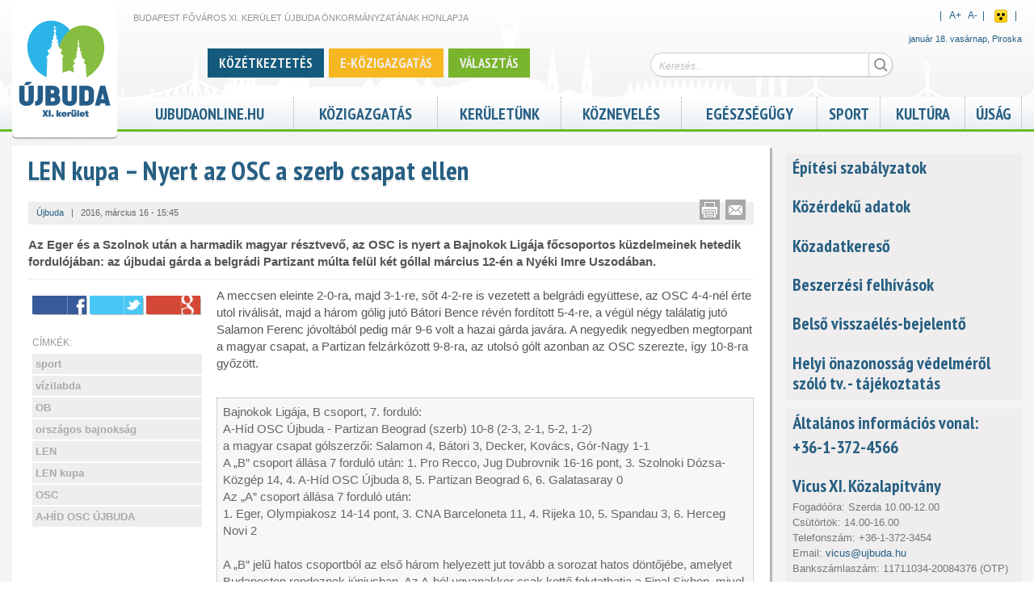

--- FILE ---
content_type: text/html; charset=utf-8
request_url: https://www.ujbuda.hu/ujbuda/len-kupa-nyert-az-osc-a-szerb-csapat-ellen
body_size: 13777
content:

<!DOCTYPE html PUBLIC "-//W3C//DTD HTML+RDFa 1.1//EN">
<html lang="hu" dir="ltr">
<head profile="http://www.w3.org/1999/xhtml/vocab">
  <meta http-equiv="Content-Type" content="text/html; charset=utf-8" />
<link rel="shortcut icon" href="https://www.ujbuda.hu/sites/all/themes/ubujbuda/favicon.ico" type="image/vnd.microsoft.icon" />
<meta name="viewport" content="width=device-width, initial-scale=1, maximum-scale=1, minimum-scale=1, user-scalable=no" />
<meta name="description" content="Az Eger és a Szolnok után a harmadik magyar résztvevő, az OSC is nyert a Bajnokok Ligája főcsoportos küzdelmeinek hetedik fordulójában: az újbudai gárda a belgrádi Partizant múlta felül két góllal március 12-én a Nyéki Imre Uszodában." />
<meta name="robots" content="follow, index" />
<meta name="news_keywords" content="újbuda,11. kerület,XI. kerület,district eleven Budapest" />
<meta name="rights" content="Budapest, XI. kerület, Újbuda Önkormányzata" />
<link rel="image_src" href="https://www.ujbuda.hu/sites/all/themes/ubujbuda/logo.png" />
<link rel="canonical" href="https://www.ujbuda.hu/ujbuda/len-kupa-nyert-az-osc-a-szerb-csapat-ellen" />
<link rel="shortlink" href="https://www.ujbuda.hu/node/30093" />
<meta name="original-source" content="ujbuda.hu" />
<meta name="revisit-after" content="1 day" />
<meta property="og:site_name" content="Újbuda" />
<meta property="og:type" content="article" />
<meta property="og:title" content="LEN kupa – Nyert az OSC a szerb csapat ellen" />
<meta property="og:url" content="https://www.ujbuda.hu/ujbuda/len-kupa-nyert-az-osc-a-szerb-csapat-ellen" />
<meta property="og:description" content="Az Eger és a Szolnok után a harmadik magyar résztvevő, az OSC is nyert a Bajnokok Ligája főcsoportos küzdelmeinek hetedik fordulójában: az újbudai gárda a belgrádi Partizant múlta felül két góllal március 12-én a Nyéki Imre Uszodában." />
<meta property="og:updated_time" content="2016-03-16T15:47:21+01:00" />
<meta property="og:image" content="https://www.ujbuda.hu/sites/default/files/attachments/pictures/ujbudahu/2016_03/mti.jpg" />
<meta property="article:published_time" content="2016-03-16T15:45:33+01:00" />
<meta property="article:modified_time" content="2016-03-16T15:47:21+01:00" />

			<!--[if lt IE 9]><script src="http://html5shiv.googlecode.com/svn/trunk/html5.js"></script><![endif]-->
			<!--
				<PageMap>
					<DataObject type="node">
						<Attribute name="type">article</Attribute>
						<Attribute name="title">LEN kupa – Nyert az OSC a szerb csapat ellen</Attribute>
						<Attribute name="author">BodnarK</Attribute>
						<Attribute name="description">Az Eger és a Szolnok után a harmadik magyar résztvevő, az OSC is nyert a ...</Attribute>
						<Attribute name="changed">20160316</Attribute>
					</DataObject>
					<DataObject type="thumbnail">
						<Attribute name="src" value="https://www.ujbuda.hu/sites/default/files/attachments/pictures/ujbudahu/2016_03/mti.jpg" />
						<Attribute name="width" value="160" />
						<Attribute name="height" value="167" />
					</DataObject>
				</PageMap>
			-->
			  <title>LEN kupa – Nyert az OSC a szerb csapat ellen | Újbuda</title>  
  <link type="text/css" rel="stylesheet" href="https://www.ujbuda.hu/sites/default/files/css/css_rEI_5cK_B9hB4So2yZUtr5weuEV3heuAllCDE6XsIkI.css" media="all" />
<link type="text/css" rel="stylesheet" href="https://www.ujbuda.hu/sites/default/files/css/css_jpLeEQjXpZeW9URrjOlnjF1xHzQi7wKDoTlElOh7ikU.css" media="all" />
<link type="text/css" rel="stylesheet" href="https://www.ujbuda.hu/sites/default/files/css/css_4YePNJRhYU49HuQZP8mcs_OaI-83LVw0Z9-iZkM0Sho.css" media="all" />
<link type="text/css" rel="stylesheet" href="https://www.ujbuda.hu/sites/default/files/css/css_WCS7EACzfAZFiM_mvZLyKdgmVXys6eK7YzxEMlTJFqw.css" media="all" />
<link type="text/css" rel="stylesheet" href="https://www.ujbuda.hu/sites/default/files/css/css_HGcOMHzKvhdfv9yO8XumM3n8f_XnuREV75KfPUpkYTo.css" media="all" />

<!--[if (lt IE 9)&(!IEMobile)]>
<link type="text/css" rel="stylesheet" href="https://www.ujbuda.hu/sites/default/files/css/css_HwI5s6Go1-nu1OH8lsP8rTihNwvizY61idBe9isBAYk.css" media="all" />
<![endif]-->

<!--[if gte IE 9]><!-->
<link type="text/css" rel="stylesheet" href="https://www.ujbuda.hu/sites/default/files/css/css_AIvw2lgM-Ws2RCRjoNnYgHBDLnbYBS6UoISAZ2lN7Kk.css" media="all" />
<!--<![endif]-->
  <script type="text/javascript" src="https://www.ujbuda.hu/sites/default/files/js/js_EebRuRXFlkaf356V0T2K_8cnUVfCKesNTxdvvPSEhCM.js"></script>
<script type="text/javascript" src="https://www.ujbuda.hu/sites/default/files/js/js_kRJzRUZsKctQDs4ZsMTtDWhBu3PPw5PiHTK-m6rRNVw.js"></script>
<script type="text/javascript" src="https://www.ujbuda.hu/sites/default/files/js/js_QatIhRb-n0ahgiAO8kuSbpiDjRK1RK4cEaZ6hMy0jcU.js"></script>
<script type="text/javascript">
<!--//--><![CDATA[//><!--
(function(i,s,o,g,r,a,m){i["GoogleAnalyticsObject"]=r;i[r]=i[r]||function(){(i[r].q=i[r].q||[]).push(arguments)},i[r].l=1*new Date();a=s.createElement(o),m=s.getElementsByTagName(o)[0];a.async=1;a.src=g;m.parentNode.insertBefore(a,m)})(window,document,"script","//www.google-analytics.com/analytics.js","ga");ga("create", "UA-57606071-1", {"cookieDomain":".ujbuda.hu"});ga("send", "pageview");
//--><!]]>
</script>
<script type="text/javascript" src="https://www.ujbuda.hu/sites/default/files/js/js_abz7XncsIgczb86pwJh9awPCUviSMY13sWcQADk03AM.js"></script>
<script type="text/javascript" src="https://www.ujbuda.hu/sites/default/files/js/js_v9CX2_pp7jneHazZM-xuZfh0Ii59J5jyATuS0l4znSo.js"></script>
<script type="text/javascript" src="https://www.ujbuda.hu/sites/default/files/js/js_TWKm9-6PK6lnTvWvkAb3sZE01kZEDuEoVWsRRP4CQw0.js"></script>
<script type="text/javascript">
<!--//--><![CDATA[//><!--
jQuery.extend(Drupal.settings, {"basePath":"\/","pathPrefix":"","ajaxPageState":{"theme":"ubujbuda","theme_token":"RNszhcPhsKkLJqL4zix6caC3QAPTxTROMYCYe1wbdr0","jquery_version":"1.10","js":{"sites\/all\/themes\/ubujbuda\/scripts\/ubujbuda.js":1,"sites\/all\/themes\/ujbudabasetheme\/scripts\/ujbudabasetheme.js":1,"sites\/all\/modules\/ujbuda\/scripts\/ujbuda.js":1,"sites\/all\/modules\/jquery_update\/replace\/jquery\/1.10\/jquery.min.js":1,"misc\/jquery-extend-3.4.0.js":1,"misc\/jquery.once.js":1,"misc\/drupal.js":1,"sites\/all\/modules\/jquery_update\/replace\/ui\/ui\/minified\/jquery.ui.core.min.js":1,"sites\/all\/modules\/jquery_update\/replace\/ui\/external\/jquery.cookie.js":1,"sites\/all\/modules\/jquery_update\/replace\/misc\/jquery.form.min.js":1,"misc\/ajax.js":1,"sites\/all\/modules\/jquery_update\/js\/jquery_update.js":1,"public:\/\/languages\/hu_c9A0By-vH3iv_YOXK9gOZN325CcrClZyszdl3zee7lY.js":1,"misc\/progress.js":1,"sites\/all\/modules\/ctools\/js\/modal.js":1,"sites\/all\/modules\/video\/js\/video.js":1,"sites\/all\/modules\/google_analytics\/googleanalytics.js":1,"0":1,"sites\/all\/themes\/ubujbuda\/scripts\/jquery.easing.1.3.js":1,"sites\/all\/themes\/ubujbuda\/scripts\/galleria.1.3.2\/galleria-1.3.2-ub.js":1,"sites\/all\/themes\/ubujbuda\/scripts\/masonry\/masonry.min.js":1,"sites\/all\/themes\/ubujbuda\/scripts\/masonry\/imagesloaded.1_1.js":1,"sites\/all\/themes\/ubujbuda\/scripts\/jquery.dotdotdot\/jquery.dotdotdot-1.5.2.js":1,"sites\/all\/themes\/ubujbuda\/scripts\/mcustomscrollbar\/jquery.mousewheel.js":1,"sites\/all\/themes\/ubujbuda\/scripts\/mcustomscrollbar\/jquery.mCustomScrollbar.js":1,"sites\/all\/themes\/ubujbuda\/scripts\/magnific-popup\/jquery.magnific-popup.js":1,"sites\/all\/themes\/ubujbuda\/scripts\/flyerbox.js":1,"sites\/all\/themes\/omega\/omega\/js\/omega-mediaqueries.js":1,"sites\/all\/themes\/omega\/omega\/js\/omega-equalheights.js":1},"css":{"modules\/system\/system.base.css":1,"modules\/system\/system.messages.css":1,"sites\/all\/modules\/simplenews\/simplenews.css":1,"sites\/all\/modules\/calendar\/css\/calendar_multiday.css":1,"sites\/all\/modules\/date\/date_api\/date.css":1,"sites\/all\/modules\/date\/date_popup\/themes\/datepicker.1.7.css":1,"sites\/all\/modules\/date\/date_repeat_field\/date_repeat_field.css":1,"sites\/all\/modules\/domain\/domain_nav\/domain_nav.css":1,"modules\/field\/theme\/field.css":1,"modules\/node\/node.css":1,"modules\/search\/search.css":1,"sites\/all\/modules\/views\/css\/views.css":1,"sites\/all\/modules\/media\/modules\/media_wysiwyg\/css\/media_wysiwyg.base.css":1,"sites\/all\/modules\/ctools\/css\/ctools.css":1,"sites\/all\/modules\/ctools\/css\/modal.css":1,"sites\/all\/modules\/video\/css\/video.css":1,"sites\/all\/modules\/print\/print_ui\/css\/print_ui.theme.css":1,"sites\/all\/modules\/ujbuda\/ujbuda_admin\/ujbuda_admin.css":1,"sites\/all\/modules\/ujbuda\/theme\/ujbuda_domains_header.css":1,"sites\/all\/themes\/ubujbuda\/scripts\/mcustomscrollbar\/jquery.mCustomScrollbar.css":1,"sites\/all\/themes\/ubujbuda\/scripts\/magnific-popup\/magnific-popup.css":1,"sites\/all\/themes\/ubujbuda\/css\/wysiwyg.css":1,"sites\/all\/modules\/ujbuda\/ujbuda_improvements\/ujbuda_improvements.css":1,"sites\/all\/modules\/ujbuda\/css\/ujbuda_standards.css":1,"sites\/all\/modules\/ujbuda\/ujbuda_aprohirdetes\/ujbuda_aprohirdetes.css":1,"sites\/all\/themes\/ubujbuda\/css\/google_cse.css":1,"sites\/all\/themes\/ubujbuda\/css\/icomoon.css":1,"sites\/all\/themes\/omega\/alpha\/css\/alpha-reset.css":1,"sites\/all\/themes\/omega\/alpha\/css\/alpha-mobile.css":1,"sites\/all\/themes\/ujbudabasetheme\/css\/global.css":1,"sites\/all\/themes\/ubujbuda\/css\/jquery.ui\/jquery.ui.css":1,"sites\/all\/themes\/ubujbuda\/css\/standards.css":1,"sites\/all\/themes\/ubujbuda\/css\/customstyle.css":1,"sites\/all\/themes\/ubujbuda\/css\/calendar_mod.css":1,"ie::normal::sites\/all\/themes\/ujbudabasetheme\/css\/grid\/ujbudabasetheme_fluid\/normal\/ujbudabasetheme-fluid-normal-1.css":1,"ie::normal::sites\/all\/themes\/ujbudabasetheme\/css\/ujbudabasetheme-ujbudabasetheme-fluid.css":1,"ie::normal::sites\/all\/themes\/ubujbuda\/css\/ubujbuda-ujbudabasetheme-fluid-normal.css":1,"sites\/all\/themes\/ujbudabasetheme\/css\/grid\/ujbudabasetheme_fluid\/mobile\/ujbudabasetheme-fluid-mobile-1.css":1,"mobile::sites\/all\/themes\/ujbudabasetheme\/css\/ujbudabasetheme-ujbudabasetheme-fluid.css":1,"mobile::sites\/all\/themes\/ubujbuda\/css\/ubujbuda-ujbudabasetheme-fluid-mobile.css":1,"sites\/all\/themes\/ujbudabasetheme\/css\/grid\/ujbudabasetheme_fluid\/tablet\/ujbudabasetheme-fluid-tablet-1.css":1,"tablet::sites\/all\/themes\/ujbudabasetheme\/css\/ujbudabasetheme-ujbudabasetheme-fluid.css":1,"tablet::sites\/all\/themes\/ubujbuda\/css\/ubujbuda-ujbudabasetheme-fluid-tablet.css":1,"sites\/all\/themes\/ujbudabasetheme\/css\/grid\/ujbudabasetheme_fluid\/normal\/ujbudabasetheme-fluid-normal-1.css":1,"normal::sites\/all\/themes\/ujbudabasetheme\/css\/ujbudabasetheme-ujbudabasetheme-fluid.css":1,"normal::sites\/all\/themes\/ubujbuda\/css\/ubujbuda-ujbudabasetheme-fluid-normal.css":1,"sites\/all\/themes\/ujbudabasetheme\/css\/grid\/ujbudabasetheme_fluid\/widest\/ujbudabasetheme-fluid-widest-1.css":1,"widest::sites\/all\/themes\/ujbudabasetheme\/css\/ujbudabasetheme-ujbudabasetheme-fluid.css":1,"widest::sites\/all\/themes\/ubujbuda\/css\/ubujbuda-ujbudabasetheme-fluid-widest.css":1}},"CToolsModal":{"loadingText":"Bet\u00f6lt\u00e9s...","closeText":"Ablak bez\u00e1r\u00e1sa","closeImage":"\u003Cimg typeof=\u0022foaf:Image\u0022 src=\u0022https:\/\/www.ujbuda.hu\/sites\/all\/modules\/ctools\/images\/icon-close-window.png\u0022 alt=\u0022Ablak bez\u00e1r\u00e1sa\u0022 title=\u0022Ablak bez\u00e1r\u00e1sa\u0022 \/\u003E","throbber":"\u003Cimg typeof=\u0022foaf:Image\u0022 src=\u0022https:\/\/www.ujbuda.hu\/sites\/all\/modules\/ctools\/images\/throbber.gif\u0022 alt=\u0022Bet\u00f6lt\u00e9s\u0022 title=\u0022Bet\u00f6lt\u00e9s...\u0022 \/\u003E"},"ujev-galeria-modal":{"modalSize":{"type":"scale","width":0.9,"height":0.9,"addWidth":10,"addHeight":10,"contentRight":0,"contentBottom":0},"modalOptions":{"opacity":0.9,"background-color":"#FFF"},"animation":"fadeIn"},"urlIsAjaxTrusted":{"\/keresd":true},"googleanalytics":{"trackOutbound":1,"trackMailto":1,"trackDownload":1,"trackDownloadExtensions":"7z|aac|arc|arj|asf|asx|avi|bin|csv|doc(x|m)?|dot(x|m)?|exe|flv|gif|gz|gzip|hqx|jar|jpe?g|js|mp(2|3|4|e?g)|mov(ie)?|msi|msp|pdf|phps|png|ppt(x|m)?|pot(x|m)?|pps(x|m)?|ppam|sld(x|m)?|thmx|qtm?|ra(m|r)?|sea|sit|tar|tgz|torrent|txt|wav|wma|wmv|wpd|xls(x|m|b)?|xlt(x|m)|xlam|xml|z|zip","trackDomainMode":"1"},"omega":{"layouts":{"primary":"normal","order":["mobile","tablet","normal","widest"],"queries":{"mobile":"all and (max-width: 550px)","tablet":"all and (min-width: 551px) and (max-width: 769px)","normal":"all and (min-width:770px)","widest":"all and (min-width:980px)"}}}});
//--><!]]>
</script>
  <!--[if lt IE 9]><script src="http://html5shiv.googlecode.com/svn/trunk/html5.js"></script><![endif]-->
</head>
<body class="html not-front not-logged-in no-sidebars page-node page-node- page-node-30093 node-type-article domain-ujbuda-marktsoft-hu nonadmin i18n-hu context-ujbuda">
  <div id="skip-link">
    <a href="#main-content" class="element-invisible element-focusable">Ugrás a tartalomra</a>
  </div>
    <div class="page clearfix" id="page">
      <header id="section-header" class="section section-header">
  <div id="zone-header-wrapper" class="zone-wrapper zone-header-wrapper clearfix">  
  <div id="zone-header" class="zone zone-header clearfix">
    <div class="region region-branding" id="region-branding">
  <div class="region-inner region-branding-inner">
        <div class="branding-data clearfix">
            <div class="logo-img">
        <a href="https://www.ujbuda.hu/" rel="home" title="Újbuda"><img src="https://www.ujbuda.hu/sites/all/themes/ubujbuda/logo.png" alt="Újbuda" id="logo" /></a>      </div>
                        <hgroup class="site-name-slogan">        
                                <h2 class="site-name"><a href="/" title="Címlap">Újbuda</a></h2>
                                        <h6 class="site-slogan">Budapest Főváros XI. Kerület Újbuda Önkormányzatának honlapja</h6>
              </hgroup>
          </div>
          </div>
</div><div class="region region-header-first" id="region-header-first">
  <div class="region-inner region-header-first-inner">
    <div class="block block-ujbuda-google-search block-google-search-input block-ujbuda-google-search-google-search-input odd block-without-title" id="block-ujbuda-google-search-google-search-input">
  <div class="block-inner clearfix">
                
    <div class="content clearfix">
      <form id="ujbuda-ggl-search-mini-form" action="/keresd" method="post" accept-charset="UTF-8"><div><div class="form-item form-type-textfield form-item-search-input">
 <input placeholder="Keresés..." type="text" id="edit-search-input" name="search_input" value="" size="60" maxlength="128" class="form-text" />
</div>
<input type="submit" id="edit-submit" name="op" value="Keresés" class="form-submit" /><input type="hidden" name="form_build_id" value="form-oD4x7dAaVNsekNc1sej9D-GVmM6Rx84ua4MEB4ZxwMU" />
<input type="hidden" name="form_id" value="ujbuda_ggl_search_mini_form" />
</div></form>    </div>
  </div>
</div><div class="block block-ujbuda-customtags no-mobile no-tablet customtags_block block-ujbuda-customtags-ujbuda-customtags even block-without-title" id="block-ujbuda-customtags-ujbuda-customtags">
  <div class="block-inner clearfix">
                
    <div class="content clearfix">
      
<div class="customtag-item">
			
		<a style="background-color: #135a7d" href="https://keruletunk.ujbuda.hu/kozetkeztetes"><span class="">Közétkeztetés</span></a>
		
			
		<a style="background-color: #f7b721" href="https://ujbuda.hu/ujbuda/e-ugyintezes-ujbudan"><span class="">E-közigazgatás</span></a>
		
			
		<a style="background-color: #79b52c" href="https://kozigazgatas.ujbuda.hu/valasztas-nepszavazas"><span class="">Választás</span></a>
		
	</div>
<script type="text/javascript">
(function($){ 
	
	$(window).resize(function() {		
		$('.customtag-item').each(function(){
			if( $(this).find('span').width()+30 > $(this).width() ) {
				$(this).css('visibility', 'hidden');
			} else {
				$(this).css('visibility', 'visible');
			}
		})
	});
	
	
})(jQuery);

</script>

    </div>
  </div>
</div>  </div>
</div><div class="region region-header-second" id="region-header-second">
  <div class="region-inner region-header-second-inner">
    <div class="block block-ujbuda block-accessibility-switch block-ujbuda-accessibility-switch odd block-without-title" id="block-ujbuda-accessibility-switch">
  <div class="block-inner clearfix">
                
    <div class="content clearfix">
      <div id="accessibility_switch">
	<div class="right inline">
		&nbsp;&nbsp;|&nbsp;&nbsp;
		<div class="fontsizer inline">
			<a id="plusbodyfontsize">A<sup>+</sup></a>&nbsp;&nbsp;
			<a id="minusbodyfontsize">A<sup>-</sup></a>
		</div>&nbsp;&nbsp;|&nbsp;&nbsp;
		
					<div class="inline"><a id="accessibility_button_1" href="https://www.ujbuda.hu/ujbuda/len-kupa-nyert-az-osc-a-szerb-csapat-ellen?vakbarat=1" title="Akadálymentes nézet">Akadálymentes nézet</a></div>&nbsp;&nbsp;|&nbsp;&nbsp;
			</div>
	<div class="clearfix"></div>
</div>
<div class="clearfix"></div>

    </div>
  </div>
</div><div class="block block-nameday no-mobile no-tablet block-nameday-nameday even block-without-title" id="block-nameday-nameday">
  <div class="block-inner clearfix">
                
    <div class="content clearfix">
        <span class="nameday-date">
    január 18. vasárnap,
  </span>
<span id="nameday">Piroska
</span>
    </div>
  </div>
</div>  </div>
</div>  </div>
</div><div id="zone-menu-wrapper" class="zone-wrapper zone-menu-wrapper clearfix">  
  <div id="zone-menu" class="zone zone-menu clearfix">
    <div  class="region region-menu" id="region-menu">
  <div  class="region-inner region-menu-inner">
        <nav class="navigation">
		<h2 class="main-menu-title">Főmenü</h2>		<ul class="menu"><li class="first leaf"><a href="https://ujbudaonline.hu">ujbudaonline.hu</a></li>
<li class="expanded"><a href="https://ujbuda.hu/hivatali-cimoldal">Közigazgatás</a><ul class="menu"><li class="first leaf"><a href="http://kozigazgatas.ujbuda.hu/polgarmester/polgarmester">Polgármester</a></li>
<li class="leaf"><a href="http://kozigazgatas.ujbuda.hu/onkormanyzat">Önkormányzat</a></li>
<li class="leaf"><a href="http://kozigazgatas.ujbuda.hu/rendeletek-normativ-hatarozatok">Rendeletek, határozatok</a></li>
<li class="leaf"><a href="http://kozigazgatas.ujbuda.hu/polgarmesteri-hivatal-ugyintezes">Polgármesteri Hivatal Ügyintézés</a></li>
<li class="leaf"><a href="https://www.ujbuda.hu/ujbuda/e-ugyintezes-ujbudan">E-Közigazgatás</a></li>
<li class="leaf"><a href="http://kozigazgatas.ujbuda.hu/nyomtatvanyok-es-dokumentumok">Nyomtatványok és dokumentumok</a></li>
<li class="leaf"><a href="http://kozigazgatas.ujbuda.hu/kormanyhivatal">Kormányhivatal</a></li>
<li class="leaf"><a href="http://kozigazgatas.ujbuda.hu/keruleti-intezmenyek">Kerületi Intézmények</a></li>
<li class="leaf"><a href="http://kozigazgatas.ujbuda.hu/kozterulet-felugyelet">Közterület-felügyelet</a></li>
<li class="leaf"><a href="http://kozigazgatas.ujbuda.hu/gazdasagi-tarsasagok">Gazdasági társaságok</a></li>
<li class="leaf"><a href="http://kozigazgatas.ujbuda.hu/nemzetisegi-onkormanyzatok">Nemzetiségi önkormányzatok</a></li>
<li class="leaf"><a href="http://kozigazgatas.ujbuda.hu/kozerdeku-adatok/kozerdeku-adatok">Közérdekű adatok - Üvegzseb</a></li>
<li class="leaf"><a href="https://ujbuda.hu/atlathato-ujbuda">Átlátható Újbuda</a></li>
<li class="leaf"><a href="http://kozigazgatas.ujbuda.hu/hirdetotabla-palyazatok">Hirdetőtábla, pályázatok</a></li>
<li class="leaf"><a href="http://kozigazgatas.ujbuda.hu/valasztas-nepszavazas">Választás, Népszavazás, Népszámlálás</a></li>
<li class="last leaf"><a href="http://kozigazgatas.ujbuda.hu/telefonkonyv">Telefonkönyv</a></li>
</ul></li>
<li class="expanded"><a href="https://keruletunk.ujbuda.hu/keruletunk">Kerületünk</a><ul class="menu"><li class="first leaf"><a href="https://keruletunk.ujbuda.hu/kozetkeztetes">Közétkeztetés</a></li>
<li class="leaf"><a href="http://keruletunk.ujbuda.hu/keruleti-fejlesztesek-felujitasok">Kerületi fejlesztések, felújítások </a></li>
<li class="leaf"><a href="https://ujbuda.hu/kozossegi-tervezes">Közösségi tervezés</a></li>
<li class="leaf"><a href="https://www.ujbuda.hu/bocskai-otletpalyazat">Bocskai Ötletpályázat</a></li>
<li class="leaf"><a href="https://keruletunk.ujbuda.hu/allattartas">Újbuda állattartás</a></li>
<li class="leaf"><a href="https://ujbuda.hu/ifjusagugy">Újbuda ifjúságügy</a></li>
<li class="leaf"><a href="https://keruletunk.ujbuda.hu/gyermekvedelem">Gyermekvédelem</a></li>
<li class="leaf"><a href="http://keruletunk.ujbuda.hu/helytortenet">Helytörténet</a></li>
<li class="leaf"><a href="http://keruletunk.ujbuda.hu/varosreszek">Városrészek</a></li>
<li class="leaf"><a href="http://keruletunk.ujbuda.hu/keruletunk/diszpolgarok">Díszpolgárok</a></li>
<li class="leaf"><a href="http://keruletunk.ujbuda.hu/partnervarosok">Partnervárosok</a></li>
<li class="leaf"><a href="http://keruletunk.ujbuda.hu/civil-szervezetek">Civil szervezetek</a></li>
<li class="leaf"><a href="/node/22196/">Idősek Háza</a></li>
<li class="leaf"><a href="http://keruletunk.ujbuda.hu/polgarorseg">Polgárőrség</a></li>
<li class="last leaf"><a href="http://keruletunk.ujbuda.hu/turizmus/ujbuda-terkep">Térkép</a></li>
</ul></li>
<li class="expanded"><a href="https://oktatas.ujbuda.hu/kozneveles">Köznevelés</a><ul class="menu"><li class="first leaf"><a href="http://oktatas.ujbuda.hu/bolcsodek">Bölcsődék</a></li>
<li class="leaf"><a href="http://oktatas.ujbuda.hu/ovodak">Óvodák</a></li>
<li class="leaf"><a href="http://oktatas.ujbuda.hu/altalanos-iskolak">Általános iskolák</a></li>
<li class="leaf"><a href="http://oktatas.ujbuda.hu/kozepiskolak">Középiskolák</a></li>
<li class="leaf"><a href="http://oktatas.ujbuda.hu/pedagogiai-intezmenyek">Pedagógiai intézmények</a></li>
<li class="last leaf"><a href="http://oktatas.ujbuda.hu/pedagogiai-intezmenyek/del-budai-tankerulet-kozpont">Dél-Budai Tankerület Központ</a></li>
</ul></li>
<li class="expanded"><a href="https://egeszsegugy.ujbuda.hu/egeszsegugy">Egészségügy</a><ul class="menu"><li class="first leaf"><a href="http://egeszsegugy.ujbuda.hu/egeszsegugy/szent-kristof-ujbudai-szakrendelo">Újbudai Szent Kristóf Szakrendelő</a></li>
<li class="leaf"><a href="http://egeszsegugy.ujbuda.hu/egeszsegugy/ujbuda-korhazai-es-klinikai">Kórházak</a></li>
<li class="leaf"><a href="http://egeszsegugy.ujbuda.hu/egeszsegugy/alapellatasok-szakrendelesek">Alapellátások, szakrendelések</a></li>
<li class="leaf"><a href="http://egeszsegugy.ujbuda.hu/egeszsegugy/gyogyszertarak">Gyógyszertárak</a></li>
<li class="leaf"><a href="http://egeszsegugy.ujbuda.hu/egeszsegugy/vedonok">Védőnők</a></li>
<li class="last leaf"><a href="http://egeszsegugy.ujbuda.hu/egeszsegugy/orvosi-ugyelet-ugyeletes-gyogyszertarak">Orvosi ügyelet</a></li>
</ul></li>
<li class="expanded"><a href="https://sport.ujbuda.hu">Sport</a><ul class="menu"><li class="first leaf"><a href="https://sport.ujbuda.hu/sport/letesitmenyek">Létesítmények</a></li>
<li class="leaf"><a href="http://sport.ujbuda.hu/sport/egyesuletek">Egyesületek</a></li>
<li class="leaf"><a href="http://sport.ujbuda.hu/esemenyek-0">Események</a></li>
<li class="leaf"><a href="http://sport.ujbuda.hu/bajnoksagok">Bajnokságok</a></li>
<li class="leaf"><a href="http://sport.ujbuda.hu/sport/uvegzseb">Üvegzseb</a></li>
<li class="last leaf"><a href="http://sport.ujbuda.hu/sport/kapcsolat">Kapcsolat</a></li>
</ul></li>
<li class="expanded"><a href="https://kultura.ujbuda.hu/kultura">Kultúra</a><ul class="menu"><li class="first leaf"><a href="http://kultura.ujbuda.hu/esemenyek">Események</a></li>
<li class="leaf"><a href="http://kultura.ujbuda.hu/kozpont/kozpont-ujbudai-kulturalis-pedagogiai-es-media-kft">KözPont Kft.</a></li>
<li class="leaf"><a href="http://kultura.ujbuda.hu/kulturalis-varoskozpont">Kulturális városközpont</a></li>
<li class="leaf"><a href="http://kultura.ujbuda.hu/kulturalis-intezmenyek">Kulturális intézmények</a></li>
<li class="leaf"><a href="http://kultura.ujbuda.hu/ujbudai-telepulesi-ertektar-bizottsag">Újbudai Települési Értéktár Bizottság</a></li>
<li class="leaf"><a href="http://keruletunk.ujbuda.hu/helytortenet">Helytörténet</a></li>
<li class="leaf"><a href="http://kultura.ujbuda.hu/kultura/kozteri-alkotasok">Köztéri alkotások</a></li>
<li class="last leaf"><a href="http://kultura.ujbuda.hu/kultura/emlektablak">Emléktáblák</a></li>
</ul></li>
<li class="last leaf"><a href="/keruleti-ujsag">Újság</a></li>
</ul>		    </nav>
          </div>
</div>
  </div>
</div></header>    
      <section id="section-content" class="section section-content">
    
  <div id="zone-content" class="zone zone-content clearfix">    
        
        <div  class="region region-content" id="region-content">
  <div  class="region-inner region-content-inner">
    <a id="main-content"></a>
    
	   
		
					<h1 class="title" id="page-title">LEN kupa – Nyert az OSC a szerb csapat ellen</h1>
		        
		
        <div class="block block-system block-main block-system-main odd block-without-title" id="block-system-main">
  <div class="block-inner clearfix">
                
    <div class="content clearfix">
      <article  about="/ujbuda/len-kupa-nyert-az-osc-a-szerb-csapat-ellen" typeof="sioc:Item foaf:Document" class="node node-article node-published node-not-promoted node-not-sticky author-bodnark odd clearfix node-on-page node-full" id="node-article-30093">

	
				
	
	
        
        <footer class="submitted">
            <a href="/ujbuda" >Újbuda</a>&nbsp;&nbsp;&nbsp;|&nbsp;&nbsp;&nbsp;2016, március 16 - 15:45
                <div class="fb_plugin fb-like" data-href="https://www.ujbuda.hu/ujbuda/len-kupa-nyert-az-osc-a-szerb-csapat-ellen" data-layout="button_count" data-action="like" data-show-faces="false" data-share="false"></div>

                <span class="print-link"><span class="print_html"><a href="https://www.ujbuda.hu/print/30093" title="Az oldal nyomtatóbarát változatának megjelenítése." class="print-page" onclick="window.open(this.href); return false" rel="nofollow"><img class="print-icon" typeof="foaf:Image" src="https://www.ujbuda.hu/sites/all/modules/print/icons/print_icon.png" alt="Nyomtatóbarát változat" title="Nyomtatóbarát változat" /></a></span><span class="print_mail"><a href="https://www.ujbuda.hu/printmail/30093" title="Cikk küldése emailben." class="print-mail" rel="nofollow"><img class="print-icon" typeof="foaf:Image" src="https://www.ujbuda.hu/sites/all/modules/print/print_mail/icons/mail_icon.png" alt="Send by email" title="Send by email" /></a></span></span>        </footer>
     
	<div  class="content clearfix">
		<span class='fullview-teaser'><div class="field field-name-body field-type-text-with-summary field-label-hidden"><div class="field-items"><div class="field-item even" property="content:encoded"><p>Az Eger és a Szolnok után a harmadik magyar résztvevő, az OSC is nyert a Bajnokok Ligája főcsoportos küzdelmeinek hetedik fordulójában: az újbudai gárda a belgrádi Partizant múlta felül két góllal március 12-én a Nyéki Imre Uszodában.</p></div></div></div></span><div class='article-trunk'><div class="field field-name-body field-type-text-with-summary field-label-hidden"><div class="field-items"><div class="field-item even" property="content:encoded"><p>A meccsen eleinte 2-0-ra, majd 3-1-re, sőt 4-2-re is vezetett a belgrádi együttese, az OSC 4-4-nél érte utol riválisát, majd a három gólig jutó Bátori Bence révén fordított 5-4-re, a végül négy találatig jutó Salamon Ferenc jóvoltából pedig már 9-6 volt a hazai gárda javára. A negyedik negyedben megtorpant a magyar csapat, a Partizan felzárkózott 9-8-ra, az utolsó gólt azonban az OSC szerezte, így 10-8-ra győzött.</p>
<p></p>
<table><tbody><tr><td>
<p>Bajnokok Ligája, B csoport, 7. forduló:</p>
<p>A-Híd OSC Újbuda - Partizan Beograd (szerb) 10-8 (2-3, 2-1, 5-2, 1-2)<br /> a magyar csapat gólszerzői: Salamon 4, Bátori 3, Decker, Kovács, Gór-Nagy 1-1</p>
<p>A „B” csoport állása 7 forduló után: 1. Pro Recco, Jug Dubrovnik 16-16 pont, 3. Szolnoki Dózsa-Közgép 14, 4. A-Híd OSC Újbuda 8, 5. Partizan Beograd 6, 6. Galatasaray 0<br />Az „A” csoport állása 7 forduló után:<br /> 1. Eger, Olympiakosz 14-14 pont, 3. CNA Barceloneta 11, 4. Rijeka 10, 5. Spandau 3, 6. Herceg Novi 2</p>
<p></p>
<p>A „B” jelű hatos csoportból az első három helyezett jut tovább a sorozat hatos döntőjébe, amelyet Budapesten rendeznek júniusban. Az A-ból ugyanakkor csak kettő folytathatja a Final Sixben, mivel helyezésétől függetlenül, hivatalos házigazdaként az Eger eleve finalista.</p>
</td>
</tr></tbody></table><p></p>
<p><img src="/sites/default/files/styles/large/public/attachments/pictures/ujbudahu/2016_03/mti.jpg?itok=ipk_l9iQ" alt="" width="650" height="434" /></p>
<p><sup>Fotó: MTI</sup><br /> Eközben az Eger négy góllal győzte le az OSC-t a férfi vízilabda ob I felsőház középszakaszának hétfői rangadóján. Két fordulóval a középszakasz vége előtt dőlt el, hogy a tavalyi Ob második helyezett OSC-t legyőző egri együttes lesz a címvédő Szolnok ellenfele a bajnokság döntőjében, amely az egyik fél harmadik győzelméig tart majd.</p>
<p>Eredmény, E.ON férfi ob I, középszakasz:<br /> felsőház:<br /> ZF-Eger - A-Híd OSC Újbuda 11-7 (2-1, 2-3, 4-1, 3-2)<br /><br /></p>
<p>MTI/Újbuda</p></div></div></div><div class='clearfix'></div><div class="field field-name-field-multiple-location field-type-viewfield field-label-hidden"><div class="field-items"><div class="field-item even"><div class="view view-content-multiple-location view-id-content_multiple_location view-display-id-default view-dom-id-cbff064e8661450d8add4a88d997b757">
        
  
  
  
  
  
  
  
  
</div></div></div></div></div><div class="service-links"><ul class="links"><li class="service-links-facebook first"><a href="http://www.facebook.com/sharer.php?u=https%3A//www.ujbuda.hu/ujbuda/len-kupa-nyert-az-osc-a-szerb-csapat-ellen&amp;t=LEN%20kupa%20%E2%80%93%20Nyert%20az%20OSC%20a%20szerb%20csapat%20ellen" title="Megosztás a Facebookon" class="service-links-facebook" rel="nofollow" target="_blank"><img typeof="foaf:Image" src="https://www.ujbuda.hu/sites/all/themes/ubujbuda/css/images/share/facebook.png" alt="Facebook logo" /></a></li><li class="service-links-twitter"><a href="http://twitter.com/share?url=https%3A//www.ujbuda.hu/node/30093&amp;text=LEN%20kupa%20%E2%80%93%20Nyert%20az%20OSC%20a%20szerb%20csapat%20ellen" title="Megosztás a Twitter-en" class="service-links-twitter" rel="nofollow" target="_blank"><img typeof="foaf:Image" src="https://www.ujbuda.hu/sites/all/themes/ubujbuda/css/images/share/twitter.png" alt="Twitter logo" /></a></li><li class="service-links-google-plus last"><a href="https://plus.google.com/share?url=https%3A//www.ujbuda.hu/ujbuda/len-kupa-nyert-az-osc-a-szerb-csapat-ellen" title="Megosztás a Google+ on" class="service-links-google-plus" rel="nofollow" target="_blank"><img typeof="foaf:Image" src="https://www.ujbuda.hu/sites/all/themes/ubujbuda/css/images/share/google_plus.png" alt="Google+ logo" /></a></li></ul></div><div class="field field-name-field-tags field-type-taxonomy-term-reference field-label-above"><div class="field-label">Címkék:&nbsp;</div><div class="field-items"><div class="field-item even"><a href="/tags/sport" typeof="skos:Concept" property="rdfs:label skos:prefLabel" datatype="">sport</a></div><div class="field-item odd"><a href="/tags/vizilabda" typeof="skos:Concept" property="rdfs:label skos:prefLabel" datatype="">vízilabda</a></div><div class="field-item even"><a href="/tags/ob" typeof="skos:Concept" property="rdfs:label skos:prefLabel" datatype="">OB</a></div><div class="field-item odd"><a href="/tags/orszagos-bajnoksag-0" typeof="skos:Concept" property="rdfs:label skos:prefLabel" datatype="">országos  bajnokság</a></div><div class="field-item even"><a href="/tags/len" typeof="skos:Concept" property="rdfs:label skos:prefLabel" datatype="">LEN</a></div><div class="field-item odd"><a href="/tags/len-kupa" typeof="skos:Concept" property="rdfs:label skos:prefLabel" datatype="">LEN kupa</a></div><div class="field-item even"><a href="/tags/osc" typeof="skos:Concept" property="rdfs:label skos:prefLabel" datatype="">OSC</a></div><div class="field-item odd"><a href="/tags/a-hid-osc-ujbuda" typeof="skos:Concept" property="rdfs:label skos:prefLabel" datatype="">A-HÍD OSC ÚJBUDA</a></div></div></div><nav class="links node-links"></nav>	</div>

	<div class="clearfix">
		
			</div>

</article>
    </div>
  </div>
</div>      </div>
</div>  </div>
  
  <div id="zone-secondsidezone" class="zone zone-secondsidezone clearfix">
    <aside class="region region-sidebar-second" id="region-sidebar-second">
  <div class="region-inner region-sidebar-second-inner">
    <div class="block block-block block-title block-20 block-block-20 odd block-without-title" id="block-block-20">
  <div class="block-inner clearfix">
                
    <div class="content clearfix">
      <h2><a href="https://terinfo.ujbuda.hu/kesz/" target="_blank"><span>Építési szabályzatok</span></a></h2>
<p> </p>
<h2><a href="https://kozigazgatas.ujbuda.hu/kozerdeku-adatok/kozerdeku-adatok" target="_blank">Közérdekű adatok</a></h2>
<p> </p>
<h2><a href="http://kozadattar.hu/kozadatkereso" target="_blank">Közadatkereső</a></h2>
<p> </p>
<h2><a href="https://kozigazgatas.ujbuda.hu/onkormanyzati-beszerzesek">Beszerzési felhívások</a></h2>
<p> </p>
<h2><a href="https://kozigazgatas.ujbuda.hu/kozigazgatas/tajekoztato-belso-visszaeles-bejelento-rendszerrol">Belső visszaélés-bejelentő</a></h2>
<p> </p>
<h2><a href="https://kozigazgatas.ujbuda.hu/hirdetmenyek/lakossagi-tajekoztatas-a-helyi-onazonossag-vedelmerol-szolo-torvenyi-modositasrol">Helyi önazonosság védelméről szóló tv. - tájékoztatás</a></h2>    </div>
  </div>
</div><div class="block block-block block-title block-18 block-block-18 even block-without-title" id="block-block-18">
  <div class="block-inner clearfix">
                
    <div class="content clearfix">
      <h2>Általános információs vonal:</h2>
<h2>+36-1-372-4566</h2>
<p> </p>
<h2><a href="https://kozigazgatas.ujbuda.hu/kozerdeku-adatok-uvegzseb-adatok/kozalapitvanyok">Vicus XI. Közalapítvány</a></h2>
<p>Fogadóóra: Szerda 10.00-12.00</p>
<p>Csütörtök: 14.00-16.00<br />Telefonszám: +36-1-372-3454<br />Email: <a href="mailto:vicus@ujbuda.hu">vicus@ujbuda.hu</a></p>
<p>Bankszámlaszám: 11711034-20084376 (OTP)</p>
<p>  </p>
<h2>Zöld szám: +36-80-852-832</h2>
<p><span>Kátyú, parlagfű, szemét, rongálások bejelentése, stb.</span></p>
<p><span> </span></p>
<h2>Hivatalos ügyintézés: +36-1-372-4550</h2>    </div>
  </div>
</div><section class="block block-views block-coming-events-block-1 block-views-coming-events-block-1 odd" id="block-views-coming-events-block-1">
  <div class="block-inner clearfix">
              <h2 class="block-title"><a href="/calendar-node-field-event-date/upcoming" class="block-title-link" title="Eseménynaptár">Közelgő események</a></h2>
            
    <div class="content clearfix">
      <div class="view view-coming-events view-id-coming_events view-display-id-block_1 view-dom-id-eaca5ca7fdd1ab0d362ce17dbd62e495">
        
  
  
      <div class="view-content">
        <div class="list-formatted-item">
    <div class="">

			
					
			
			<div class="node-teaser">						<div><div class="field-event-date"><div class="maindate"><div class="ed_box ed_start"><span class="ed_year">2026</span><span class="ed_month">január</span><span class="ed_day">19</span><span class="ed_time">19:00</span></div></div></div></div>			</div>	
			
				
			
					<a href="https://akh.ujbuda.hu/esemeny/esemenyek/chance4macio"> <h3 class="field-content">Chance4máció</h3> </a>
		
				
			
					
			
			<div class="views-field views-field-body">						<div class="field-content"><p style="text-align:justify"><span>Klubkoncert</span></p></div>			</div>	
			
				
			
				
	


</div>


		  </div>
  <div class="list-formatted-item">
    <div class="">

			
					
			
			<div class="node-teaser">						<div><div class="field-event-date"><div class="maindate"><div class="ed_box ed_start"><span class="ed_year">2026</span><span class="ed_month">január</span><span class="ed_day">20</span><span class="ed_time">18:00</span></div></div></div></div>			</div>	
			
				
			
					<a href="https://kkh.ujbuda.hu/esemeny/esemenyek/zold-konyha-gasztro-workshop-padthai"> <h3 class="field-content">Zöld Konyha-gasztro workshop (padthai)</h3> </a>
		
				
			
					
			
			<div class="views-field views-field-body">						<div class="field-content"><p>Jegyár: 6.000 Ft/fő, amely tartalmazza az alapanyagot. Jegyek megvásárolhatók JANUÁR 19. HÉTFŐ 17.00 óráig a <a href="https://l.facebook.com/l.php?u=http%3A%2F%2Fjegy.hu%2F%3Ffbclid%3DIwZXh0bgNhZW0CMTAAYnJpZBEwNEc2S0hwVDNlQndNQUJ6c3NydGMGYXBwX2lkEDIyMjAzOTE3ODgyMDA4OTIAAR64dtvxWy5PT_5Ut2Cgl3Lm-3kBHaldYf4-G0xbWj4sJ7XwEzhRr0X2rwlKog_aem_VGzxSrsrYfgxlCag06XGdA&amp;h=AT3VWxr5DajkazD_IE2at_fWqIQITke1nSOoWFIDVIOdhOhje-lW0iS8tdvBrd92H-HKeI72F7zphndTRmyp5NP73TuVKX6azxKykP1CPZU8CfLzOk6BYoG5X6UZ67QjI_iisinO8ZE3TaTX&amp;__tn__=q&amp;c[0]=AT3mWSAXrFEya1-q1dynChmaQooBkiDv-mU2yD6Qrac7mwwwYPn_-uuWvpnCqquKD85xKnE1mJmqWsrrJo20sVaFYv8oBGXvngAQdPdSpnj8ccLiCx1hLiFjWV41qDHcgnImt4tgJdqFHPKFMv6qk-RpvAsRVMFTLL8">jegy.hu</a> oldalán vagy a közösségi házban. A programot minimum 10 fő jelentkezése esetén tartjuk meg.</p></div>			</div>	
			
				
			
				
	


</div>


		  </div>
  <div class="list-formatted-item">
    <div class="">

			
					
			
			<div class="node-teaser">						<div><div class="field-event-date"><div class="maindate"><div class="ed_box ed_start"><span class="ed_year">2026</span><span class="ed_month">január</span><span class="ed_day">20</span><span class="ed_time">18:00</span></div></div></div></div>			</div>	
			
				
			
					<a href="https://akh.ujbuda.hu/esemeny/esemenyek/ujbudai-dekameron-konyvklub"> <h3 class="field-content">Újbudai Dekameron Könyvklub</h3> </a>
		
				
			
					
			
			<div class="views-field views-field-body">						<div class="field-content"><p>Daniel Keyes: Virágot Algernonnak</p></div>			</div>	
			
				
			
				
	


</div>


		  </div>
    </div>
  
  
  
  
  
  
</div>    </div>
  </div>
</section><div class="block block-menu partner-menu parkolas block-menu-mm-parkolas block-menu-menu-mm-parkolas even block-without-title" id="block-menu-menu-mm-parkolas">
  <div class="block-inner clearfix">
                
    <div class="content clearfix">
      <ul class="menu"><li class="first last leaf"><a href="https://parkolas.ujbuda.hu">Parkolás</a></li>
</ul>    </div>
  </div>
</div><div class="block block-menu partner-menu klimabaratt block-menu-mm-klimabarat block-menu-menu-mm-klimabarat odd block-without-title" id="block-menu-menu-mm-klimabarat">
  <div class="block-inner clearfix">
                
    <div class="content clearfix">
      <ul class="menu"><li class="first last leaf"><a href="https://klimabarat.ujbuda.hu">Klímabarát Újbuda</a></li>
</ul>    </div>
  </div>
</div><div class="block block-menu partner-menu csaladbarat block-menu-mm-csaladbarat block-menu-menu-mm-csaladbarat even block-without-title" id="block-menu-menu-mm-csaladbarat">
  <div class="block-inner clearfix">
                
    <div class="content clearfix">
      <ul class="menu"><li class="first last expanded"><a href="https://csaladbarat.ujbuda.hu/csaladbarat-ujbuda">Családbarát Újbuda</a><ul class="menu"><li class="first leaf"><a href="http://csaladbarat.ujbuda.hu/fogyatekossaggal-eloknek">Fogyatékossággal élőknek</a></li>
<li class="leaf"><a href="http://csaladbarat.ujbuda.hu/csaladbarat-kozteruletek">Családbarát közterületek</a></li>
<li class="leaf"><a href="http://csaladbarat.ujbuda.hu/csaladbarat-rendezvenyek">Családbarát rendezvények</a></li>
<li class="last leaf"><a href="http://csaladbarat.ujbuda.hu/csaladbarat-kozlekedes">Családbarát közlekedés</a></li>
</ul></li>
</ul>    </div>
  </div>
</div><div class="block block-menu partner-menu idosbarat block-menu-mm-idosbarat block-menu-menu-mm-idosbarat odd block-without-title" id="block-menu-menu-mm-idosbarat">
  <div class="block-inner clearfix">
                
    <div class="content clearfix">
      <ul class="menu"><li class="first last expanded"><a href="https://idosbarat.ujbuda.hu/idosbarat-ujbuda">Idősbarát Újbuda</a><ul class="menu"><li class="first leaf"><a href="http://idosbarat.ujbuda.hu/ujbuda-60-program">Újbuda 60+ Program</a></li>
<li class="last leaf"><a href="https://idosbarat.ujbuda.hu/archiv">Archívum</a></li>
</ul></li>
</ul>    </div>
  </div>
</div><div class="block block-menu partner-menu vallalkozasbarat block-menu-mm-vallalkozas block-menu-menu-mm-vallalkozas even block-without-title" id="block-menu-menu-mm-vallalkozas">
  <div class="block-inner clearfix">
                
    <div class="content clearfix">
      <ul class="menu"><li class="first last expanded"><a href="https://vallalkozasbarat.ujbuda.hu/vallalkozasbarat-ujbuda">Vállalkozásbarát Újbuda</a><ul class="menu"><li class="first leaf"><a href="http://vallalkozasbarat.ujbuda.hu/ujbuda-gazdasaga">Újbuda gazdasága</a></li>
<li class="leaf"><a href="http://vallalkozasbarat.ujbuda.hu/onkormanyzati-ugyintezes">Önkormányzati ügyek</a></li>
<li class="leaf"><a href="http://vallalkozasbarat.ujbuda.hu/vallalkozoi-tudastar">Vállalkozói tudástár</a></li>
<li class="last leaf"><a href="http://vallalkozasbarat.ujbuda.hu/turizmus/ujbuda-terkep">Térkép</a></li>
</ul></li>
</ul>    </div>
  </div>
</div><div class="block block-menu partner-menu atlathato block-menu-domain-menu---tl-that-jbuda block-menu-menu-domain-menu-tl-that-jbuda odd block-without-title" id="block-menu-menu-domain-menu-tl-that-jbuda">
  <div class="block-inner clearfix">
                
    <div class="content clearfix">
      <ul class="menu"><li class="first last collapsed"><a href="https://www.ujbuda.hu/atlathato-ujbuda">Átlátható Újbuda</a></li>
</ul>    </div>
  </div>
</div><div class="block block-menu partner-menu kozossegiterv block-menu-mm-kozossegiterv block-menu-menu-mm-kozossegiterv even block-without-title" id="block-menu-menu-mm-kozossegiterv">
  <div class="block-inner clearfix">
                
    <div class="content clearfix">
      <ul class="menu"><li class="first last leaf"><a href="https://www.ujbuda.hu/kozossegi-tervezes">Közösségi tervezés</a></li>
</ul>    </div>
  </div>
</div><div class="block block-menu partner-menu ifjusagugy block-menu-mm-ifjusagugy block-menu-menu-mm-ifjusagugy odd block-without-title" id="block-menu-menu-mm-ifjusagugy">
  <div class="block-inner clearfix">
                
    <div class="content clearfix">
      <ul class="menu"><li class="first last leaf"><a href="https://ujbuda.hu/ifjusagugy">Ifjúságügy Újbuda</a></li>
</ul>    </div>
  </div>
</div><div class="block block-block block-title block-21 block-block-21 even block-without-title" id="block-block-21">
  <div class="block-inner clearfix">
                
    <div class="content clearfix">
      <h2><a href="https://kozigazgatas.ujbuda.hu/node/53795">Újbudai Lakásügynökség</a></h2>
<p> </p>
<h2><a href="/node/48083/">Társasházaknak</a></h2>
<p> </p>
<h2><a href="https://forms.office.com/pages/responsepage.aspx?id=H3Ed7pD2z0-MSaZ_zcPO8pKENHqdaj5Gn3EbguKgduhUMzZZMUhaVVJFSVY2TkFQVE9FVUtITFU0Uy4u&amp;route=shorturl">Apróhirdetés feladása</a></h2>    </div>
  </div>
</div><div class="block block-ujbuda-static-blocks block-ujbuda-urbact-program-banner block-ujbuda-static-blocks-ujbuda-urbact-program-banner odd block-without-title" id="block-ujbuda-static-blocks-ujbuda-urbact-program-banner">
  <div class="block-inner clearfix">
                
    <div class="content clearfix">
      <div style="background: #FAFAFA; padding: 10px 0px; box-shadow: 2px 2px 0px 0px rgba(0,0,0,0.15); vertical-align: top">
                <a href="keruletunk/urbact-metacity">
                    <div style="
                        display: inline-block;
                        width: 50%;
                        padding: 0 10px;
                        ">
                        <h3>URBACT program</h3>
                    </div>
                    <div style="
                        display: inline-block;
                        width: 48%;
                        padding: 0 10px;
                        ">
                        <img src="/sites/all/modules/ujbuda/ujbuda_static_blocks/urbact.png"
                            style="
                            width: 100%;
                            height: auto;
                        "/>
                    </div>
				</a>
			</div>    </div>
  </div>
</div><div class="block block-ujbuda-static-blocks block-ujbuda-ovoda-energetika-banner block-ujbuda-static-blocks-ujbuda-ovoda-energetika-banner even block-without-title" id="block-ujbuda-static-blocks-ujbuda-ovoda-energetika-banner">
  <div class="block-inner clearfix">
                
    <div class="content clearfix">
      <div style="background: #FAFAFA; padding: 10px 0px; box-shadow: 2px 2px 0px 0px rgba(0,0,0,0.15); vertical-align: top">
                <a href="ovodak/ujbuda-onkormanyzat-ovodainak-energetikai-felujitasa-a-kehop-529-palyazati-konstrukcio">
                    <div style="
                        display: inline-block;
                        width: 50%;
                        padding: 0 10px;
                        ">
                        <h3>Óvodai energetikai felújítások</h3>
                    </div>
                    <div style="
                        display: inline-block;
                        width: 48%;
                        padding: 0 10px;
                        ">
                        <img src="/sites/all/modules/ujbuda/ujbuda_static_blocks/szechenyi2020.png"
                            style="
                            width: 100%;
                            height: auto;
                        "/>
                    </div>
				</a>
			</div>    </div>
  </div>
</div><div class="block block-ujbuda-static-blocks block-ujbuda-uia-projekt-banner block-ujbuda-static-blocks-ujbuda-uia-projekt-banner odd block-without-title" id="block-ujbuda-static-blocks-ujbuda-uia-projekt-banner">
  <div class="block-inner clearfix">
                
    <div class="content clearfix">
      <div style="background: #FAFAFA; padding: 10px 0px; box-shadow: 2px 2px 0px 0px rgba(0,0,0,0.15); vertical-align: top">
                <a href="europai-unios-fejlesztesek/uia-cup">
                    <div style="
                        display: inline-block;
                        width: 50%;
                        padding: 0 10px;
                        ">
                        <h3>UIA-CUP projekt</h3>
                    </div>
                    <div style="
                        display: inline-block;
                        width: 48%;
                        padding: 0 10px;
                        ">
                        <img src="/sites/all/modules/ujbuda/ujbuda_static_blocks/UIA-logo.png"
                            style="
                            width: 100%;
                            height: auto;
                        "/>
                    </div>
				</a>
			</div>    </div>
  </div>
</div><div class="block block-ujbuda-static-blocks block-ujbuda-eselyekutcaja-banner block-ujbuda-static-blocks-ujbuda-eselyekutcaja-banner even block-without-title" id="block-ujbuda-static-blocks-ujbuda-eselyekutcaja-banner">
  <div class="block-inner clearfix">
                
    <div class="content clearfix">
      <div style="background: #FAFAFA; padding: 10px 0px; box-shadow: 2px 2px 0px 0px rgba(0,0,0,0.15); vertical-align: top">
                <a href="http://eselyekutcaja.ujbuda.hu">
                    <div style="
                        display: inline-block;
                        width: 50%;
                        padding: 0 10px;
                        ">
                        <h3>Társadalmi felelősségvállalás</h3>
                    </div>
                    <div style="
                        display: inline-block;
                        width: 48%;
                        padding: 0 10px;
                        ">
                        <img src="/sites/all/modules/ujbuda/ujbuda_static_blocks/eselyekutcaja_logo.png"
                            style="
                            width: 100%;
                            height: auto;
                        "/>
                    </div>
				</a>
			</div>    </div>
  </div>
</div><section class="block block-views block-hirdetmeny-block-block-1 block-views-hirdetmeny-block-block-1 odd" id="block-views-hirdetmeny-block-block-1">
  <div class="block-inner clearfix">
              <h2 class="block-title"><a href="/tags/hirdetmenyek" class="block-title-link">Hirdetmények</a></h2>
            
    <div class="content clearfix">
      <div class="view view-hirdetmeny-block view-id-hirdetmeny_block view-display-id-block_1 view-dom-id-0f1494eadf9a51e089bbf83d041281a6">
        
  
  
      <div class="view-content">
        <div>
      
          <div class="list-formatted-item"><a href="https://kozigazgatas.ujbuda.hu/esemeny/allaspalyazatok/ujbuda-jegyzoje-lakasgazdalkodasi-ugyintezot-keres-7">Újbuda Jegyzője LAKÁSGAZDÁLKODÁSI ÜGYINTÉZŐT keres</a></div>    </div>
  <div>
      
          <div class="list-formatted-item"><a href="https://kozigazgatas.ujbuda.hu/esemeny/allaspalyazatok/a-gazdasagi-muszaki-ellato-szolgalat-szamviteli-ugyintezot-keres">A Gazdasági Műszaki Ellátó Szolgálat SZÁMVITELI...</a></div>    </div>
  <div>
      
          <div class="list-formatted-item"><a href="https://kozigazgatas.ujbuda.hu/esemeny/allaspalyazatok/az-ujbudai-szocialis-szolgalat-apolo-gondozot-keres">Az Újbudai Szociális Szolgálat ÁPOLÓ-GONDOZÓT...</a></div>    </div>
  <div>
      
          <div class="list-formatted-item"><a href="https://kozigazgatas.ujbuda.hu/esemeny/allaspalyazatok/az-ujbudai-szocialis-szolgalat-ellatasvezetot-otthoni-szakapolas-keres">Az Újbudai Szociális Szolgálat ELLÁTÁSVEZETŐT (...</a></div>    </div>
  <div>
      
          <div class="list-formatted-item"><a href="https://kozigazgatas.ujbuda.hu/esemeny/allaspalyazatok/az-ujbudai-szocialis-szolgalat-ellatasvezetot-nappali-ellatas-keres">Az Újbudai Szociális Szolgálat ELLÁTÁSVEZETŐT (...</a></div>    </div>
  <div>
      
          <div class="list-formatted-item"><a href="https://kozigazgatas.ujbuda.hu/esemeny/allaspalyazatok/ujbuda-jegyzoje-anyakonyvvezetot-keres-8">Újbuda Jegyzője ANYAKÖNYVVEZETŐT keres</a></div>    </div>
  <div>
      
          <div class="list-formatted-item"><a href="https://kozigazgatas.ujbuda.hu/esemeny/kornyezetvedelmi-palyazatok/palyazati-felhivas-kornyezetvedelemmel-termeszetvedelemmel-1">Pályázati felhívás környezetvédelemmel,...</a></div>    </div>
  <div>
      
          <div class="list-formatted-item"><a href="https://kozigazgatas.ujbuda.hu/esemeny/kulturalis-palyazatok/palyazati-felhivas-muveszeti-osztondijak-elnyeresere-4">Pályázati felhívás MŰVÉSZETI ÖSZTÖNDÍJAK...</a></div>    </div>
  <div>
      
          <div class="list-formatted-item"><a href="https://kozigazgatas.ujbuda.hu/hirdetmenyek/tajekoztato-aramszolgaltatas-szunetelteteserol-kevehaza-utca-10-alatti-rendeloben">TÁJÉKOZTATÓ – áramszolgáltatás szüneteltetéséről...</a></div>    </div>
  <div>
      
          <div class="list-formatted-item"><a href="https://kozigazgatas.ujbuda.hu/esemeny/szocialis-es-egeszsegugyi-palyazatok/nyari-taboroztatasi-tamogatas-palyazati-felhivas-1">Nyári táboroztatási támogatás pályázati felhívás</a></div>    </div>
    </div>
  
  
  
  
  
  
</div>    </div>
  </div>
</section>  </div>
</aside>  </div>
</section>    
  
      <footer id="section-footer" class="section section-footer">
  <div id="zone-postscript-wrapper" class="zone-wrapper zone-postscript-wrapper clearfix">  
  <div id="zone-postscript" class="zone zone-postscript clearfix">
    <div class="region region-postscript-first" id="region-postscript-first">
  <div class="region-inner region-postscript-first-inner">
    <section class="block block-block block-contact block-9 block-block-9 odd" id="block-block-9">
  <div class="block-inner clearfix">
              <h2 class="block-title">Kapcsolat</h2>
            
    <div class="content clearfix">
      <p><strong>Budapest Főváros XI. Kerület Újbuda Önkormányzata és <br /> Budapest Főváros XI. Kerület Újbudai Polgármesteri Hivatal</strong><br /><br /></p>
<table><tbody><tr><th>cím:</th>
<td>Budapest, 1113 Bocskai út 39-41. <br /> Budapest, 1113 Zsombolyai u. 4-5.</td>
</tr><tr><th>email:</th>
<td><a href="mailto:hivatal@ujbuda.hu">hivatal@ujbuda.hu</a> (hivatali ügyintézés)<br /><a href="mailto:web@ujbuda.hu">web@ujbuda.hu</a> (honlap adminisztráció)</td>
</tr><tr><th>
<p>telefon:</p>
<p><span>zöldszám</span><span>:</span></p>
</th>
<td>+36-1-372-4600<br /><span>+36-80-852-832</span></td>
</tr></tbody></table>    </div>
  </div>
</section>  </div>
</div><div class="region region-postscript-second" id="region-postscript-second">
  <div class="region-inner region-postscript-second-inner">
    <section class="block block-menu block-services block-menu-szolgaltatasok block-menu-menu-szolgaltatasok odd" id="block-menu-menu-szolgaltatasok">
  <div class="block-inner clearfix">
              <h2 class="block-title">Szolgáltatások</h2>
            
    <div class="content clearfix">
      <ul class="menu"><li class="first leaf"><a href="/sajtoszoba/impresszum">Impresszum</a></li>
<li class="last leaf"><a href="https://kozigazgatas.ujbuda.hu/polgarmesteri-hivatal-ugyintezes/adatkezelesi-tajekoztato">Adatvédelem</a></li>
</ul>    </div>
  </div>
</section>  </div>
</div><div class="region region-postscript-third" id="region-postscript-third">
  <div class="region-inner region-postscript-third-inner">
    <section class="block block-block block-social block-1 block-block-1 odd" id="block-block-1">
  <div class="block-inner clearfix">
              <h2 class="block-title">Veled épül</h2>
            
    <div class="content clearfix">
      <ul class="social-menu"><li class="social_yt"><a title="" href="http://www.youtube.com/user/ujbuda" target="_blank">Youtube</a></li>
<li class="social_fb"><a title="" href="http://www.facebook.com/ujbuda" target="_blank">Facebook</a></li>
<li class="social_tw"><a title="" href="http://twitter.com/ujbudarss" target="_blank">Twitter</a></li>
</ul>    </div>
  </div>
</section>  </div>
</div>  </div>
</div><div id="zone-footer-wrapper" class="zone-wrapper zone-footer-wrapper clearfix">  
  <div id="zone-footer" class="zone zone-footer clearfix">
    <div class="region region-footer-second" id="region-footer-second">
  <div class="region-inner region-footer-second-inner">
    <div class="block block-block block-2 block-block-2 odd block-without-title" id="block-block-2">
  <div class="block-inner clearfix">
                
    <div class="content clearfix">
      <p style="text-align:center">© 2013-2018 - BUDAPEST FŐVÁROS XI. KERÜLET ÚJBUDA ÖNKORMÁNYZATA</p>
    </div>
  </div>
</div>  </div>
</div>  </div>
</div></footer>  </div>  <div class="region region-page-bottom" id="region-page-bottom">
  <div class="region-inner region-page-bottom-inner">
    <div id="page_overlay_wrapper"></div><div id="disable_messages-debug-div" style="display:none;"><pre>NULL</pre></div>  </div>
</div><script type="text/javascript" src="https://www.ujbuda.hu/sites/default/files/js/js_BiMV5dZiBUhaygjlI0aZYEoAnCf6F_T5W1-3OOOBGPY.js"></script>
  


</body>
</html>